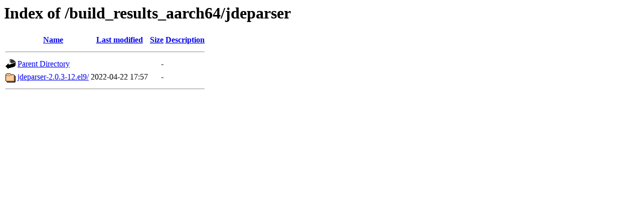

--- FILE ---
content_type: text/html;charset=ISO-8859-1
request_url: https://bootstrap9.releng.rockylinux.org/build_results_aarch64/jdeparser/?C=S;O=A
body_size: 966
content:
<!DOCTYPE HTML PUBLIC "-//W3C//DTD HTML 3.2 Final//EN">
<html>
 <head>
  <title>Index of /build_results_aarch64/jdeparser</title>
 </head>
 <body>
<h1>Index of /build_results_aarch64/jdeparser</h1>
  <table>
   <tr><th valign="top"><img src="/icons/blank.gif" alt="[ICO]"></th><th><a href="?C=N;O=A">Name</a></th><th><a href="?C=M;O=A">Last modified</a></th><th><a href="?C=S;O=D">Size</a></th><th><a href="?C=D;O=A">Description</a></th></tr>
   <tr><th colspan="5"><hr></th></tr>
<tr><td valign="top"><img src="/icons/back.gif" alt="[PARENTDIR]"></td><td><a href="/build_results_aarch64/">Parent Directory</a></td><td>&nbsp;</td><td align="right">  - </td><td>&nbsp;</td></tr>
<tr><td valign="top"><img src="/icons/folder.gif" alt="[DIR]"></td><td><a href="jdeparser-2.0.3-12.el9/">jdeparser-2.0.3-12.el9/</a></td><td align="right">2022-04-22 17:57  </td><td align="right">  - </td><td>&nbsp;</td></tr>
   <tr><th colspan="5"><hr></th></tr>
</table>
</body></html>
